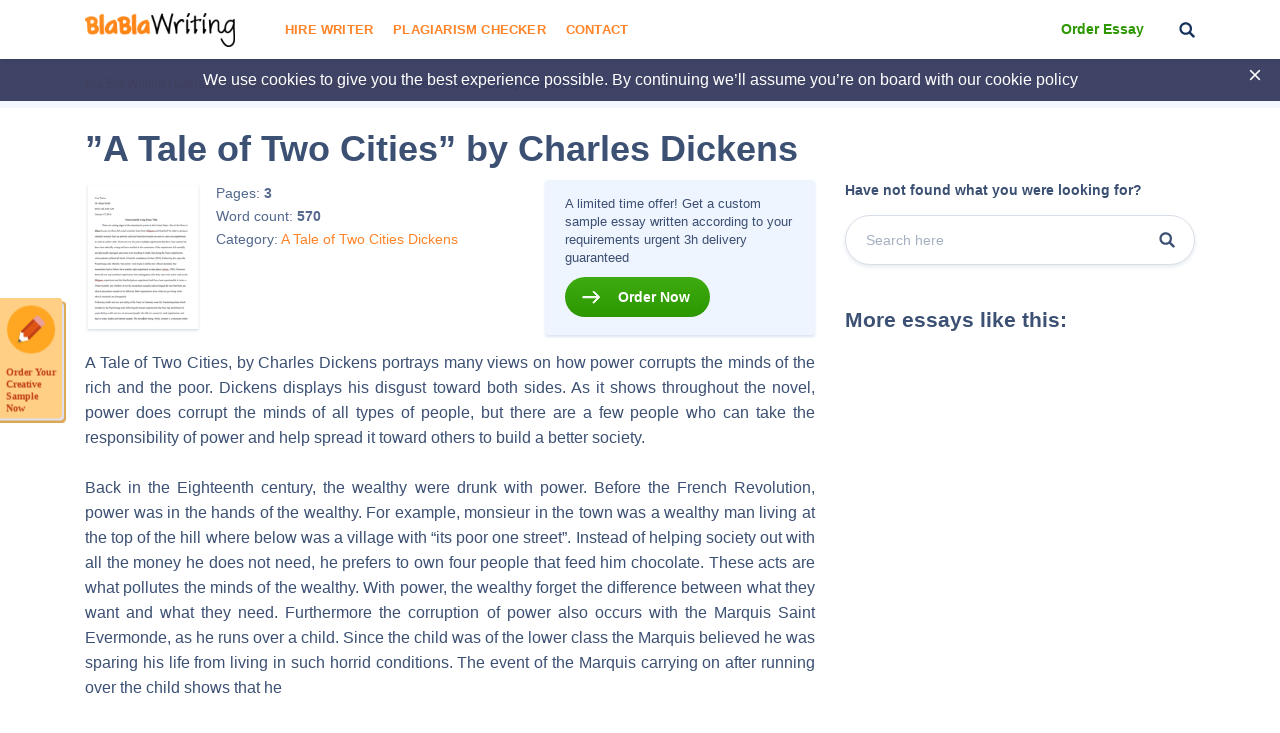

--- FILE ---
content_type: text/html; charset=UTF-8
request_url: https://blablawriting.net/a-tale-of-two-cities-by-charles-dickens-essay
body_size: 11175
content:
<!DOCTYPE html>
<html lang="en">
<head>
    <meta charset="UTF-8">
    <meta name="viewport" content="width=device-width, initial-scale=1">
    <title>&#039;&#039;A Tale of Two Cities&#039;&#039; by Charles Dickens | Blablawriting.com</title>

<!-- This site is optimized with the Yoast SEO plugin v11.9 - https://yoast.com/wordpress/plugins/seo/ -->
<meta name="description" content="&#039;&#039;A Tale of Two Cities&#039;&#039; by Charles Dickens Essay on Blalawriting.com 🥇 - A Tale of Two Cities, by Charles Dickens portrays many views on how power corrupts the minds of the rich and the poor. Dickens displays his disgust toward"/>
<link rel="canonical" href="https://blablawriting.net/a-tale-of-two-cities-by-charles-dickens-essay" />
<meta property="og:locale" content="en_US" />
<meta property="og:type" content="article" />
<meta property="og:title" content="&#039;&#039;A Tale of Two Cities&#039;&#039; by Charles Dickens | Blablawriting.com" />
<meta property="og:description" content="&#039;&#039;A Tale of Two Cities&#039;&#039; by Charles Dickens Essay on Blalawriting.com 🥇 - A Tale of Two Cities, by Charles Dickens portrays many views on how power corrupts the minds of the rich and the poor. Dickens displays his disgust toward" />
<meta property="og:url" content="https://blablawriting.net/a-tale-of-two-cities-by-charles-dickens-essay" />
<meta property="og:site_name" content="Bla Bla Writing" />
<meta property="article:section" content="A Tale of Two Cities" />
<meta property="article:published_time" content="2017-02-20T18:13:02-07:00" />
<meta property="article:modified_time" content="2021-02-22T11:02:19-07:00" />
<meta property="og:updated_time" content="2021-02-22T11:02:19-07:00" />
<meta name="twitter:card" content="summary" />
<meta name="twitter:description" content="&#039;&#039;A Tale of Two Cities&#039;&#039; by Charles Dickens Essay on Blalawriting.com 🥇 - A Tale of Two Cities, by Charles Dickens portrays many views on how power corrupts the minds of the rich and the poor. Dickens displays his disgust toward" />
<meta name="twitter:title" content="&#039;&#039;A Tale of Two Cities&#039;&#039; by Charles Dickens | Blablawriting.com" />
<meta name="twitter:image" content="https://blablawriting.net/wp-content/uploads/logo.png" />
<script type='application/ld+json' class='yoast-schema-graph yoast-schema-graph--main'>{"@context":"https://schema.org","@graph":[{"@type":["Person","Organization"],"@id":"https://blablawriting.net/#/schema/person/1f745bea93a02a67db73fd2a30e67a94","name":"Blablawriting","image":{"@type":"ImageObject","@id":"https://blablawriting.net/#personlogo","url":"https://blablawriting.net/wp-content/uploads/logo.png","width":150,"height":34,"caption":"Blablawriting"},"logo":{"@id":"https://blablawriting.net/#personlogo"},"sameAs":[]},{"@type":"WebSite","@id":"https://blablawriting.net/#website","url":"https://blablawriting.net/","name":"Bla Bla Writing","publisher":{"@id":"https://blablawriting.net/#/schema/person/1f745bea93a02a67db73fd2a30e67a94"},"potentialAction":{"@type":"SearchAction","target":"https://blablawriting.net/?s={search_term_string}","query-input":"required name=search_term_string"}},{"@type":"ImageObject","@id":"https://blablawriting.net/a-tale-of-two-cities-by-charles-dickens-essay#primaryimage","url":"https://blablawriting.net/wp-content/uploads/logo.png","width":150,"height":34},{"@type":"WebPage","@id":"https://blablawriting.net/a-tale-of-two-cities-by-charles-dickens-essay#webpage","url":"https://blablawriting.net/a-tale-of-two-cities-by-charles-dickens-essay","inLanguage":"en-US","name":"&#039;&#039;A Tale of Two Cities&#039;&#039; by Charles Dickens | Blablawriting.com","isPartOf":{"@id":"https://blablawriting.net/#website"},"primaryImageOfPage":{"@id":"https://blablawriting.net/a-tale-of-two-cities-by-charles-dickens-essay#primaryimage"},"datePublished":"2017-02-20T18:13:02-07:00","dateModified":"2021-02-22T11:02:19-07:00","description":"''A Tale of Two Cities'' by Charles Dickens Essay on Blalawriting.com \ud83e\udd47 - A Tale of Two Cities, by Charles Dickens portrays many views on how power corrupts the minds of the rich and the poor. Dickens displays his disgust toward"},{"@type":"Article","@id":"https://blablawriting.net/a-tale-of-two-cities-by-charles-dickens-essay#article","isPartOf":{"@id":"https://blablawriting.net/a-tale-of-two-cities-by-charles-dickens-essay#webpage"},"author":{"@id":"https://blablawriting.net/#/schema/person/c638af86883afd2f9d5dcfe4a926beb5"},"headline":"&#8221;A Tale of Two Cities&#8221; by Charles Dickens","datePublished":"2017-02-20T18:13:02-07:00","dateModified":"2021-02-22T11:02:19-07:00","commentCount":0,"mainEntityOfPage":{"@id":"https://blablawriting.net/a-tale-of-two-cities-by-charles-dickens-essay#webpage"},"publisher":{"@id":"https://blablawriting.net/#/schema/person/1f745bea93a02a67db73fd2a30e67a94"},"image":{"@id":"https://blablawriting.net/a-tale-of-two-cities-by-charles-dickens-essay#primaryimage"},"articleSection":"A Tale of Two Cities,Dickens"},{"@type":["Person"],"@id":"https://blablawriting.net/#/schema/person/c638af86883afd2f9d5dcfe4a926beb5","name":"BlaHead","image":{"@type":"ImageObject","@id":"https://blablawriting.net/#authorlogo","url":"https://blablawriting.net/wp-content/uploads/logo.png","width":150,"height":34,"caption":"BlaHead"},"sameAs":[]}]}</script>
<!-- / Yoast SEO plugin. -->

<link rel='dns-prefetch' href='//fonts.googleapis.com' />
<link rel='dns-prefetch' href='//s.w.org' />
		<script type="text/javascript">
			window._wpemojiSettings = {"baseUrl":"https:\/\/s.w.org\/images\/core\/emoji\/12.0.0-1\/72x72\/","ext":".png","svgUrl":"https:\/\/s.w.org\/images\/core\/emoji\/12.0.0-1\/svg\/","svgExt":".svg","source":{"concatemoji":"https:\/\/blablawriting.net\/wp-includes\/js\/wp-emoji-release.min.js?ver=5.3"}};
			!function(e,a,t){var r,n,o,i,p=a.createElement("canvas"),s=p.getContext&&p.getContext("2d");function c(e,t){var a=String.fromCharCode;s.clearRect(0,0,p.width,p.height),s.fillText(a.apply(this,e),0,0);var r=p.toDataURL();return s.clearRect(0,0,p.width,p.height),s.fillText(a.apply(this,t),0,0),r===p.toDataURL()}function l(e){if(!s||!s.fillText)return!1;switch(s.textBaseline="top",s.font="600 32px Arial",e){case"flag":return!c([127987,65039,8205,9895,65039],[127987,65039,8203,9895,65039])&&(!c([55356,56826,55356,56819],[55356,56826,8203,55356,56819])&&!c([55356,57332,56128,56423,56128,56418,56128,56421,56128,56430,56128,56423,56128,56447],[55356,57332,8203,56128,56423,8203,56128,56418,8203,56128,56421,8203,56128,56430,8203,56128,56423,8203,56128,56447]));case"emoji":return!c([55357,56424,55356,57342,8205,55358,56605,8205,55357,56424,55356,57340],[55357,56424,55356,57342,8203,55358,56605,8203,55357,56424,55356,57340])}return!1}function d(e){var t=a.createElement("script");t.src=e,t.defer=t.type="text/javascript",a.getElementsByTagName("head")[0].appendChild(t)}for(i=Array("flag","emoji"),t.supports={everything:!0,everythingExceptFlag:!0},o=0;o<i.length;o++)t.supports[i[o]]=l(i[o]),t.supports.everything=t.supports.everything&&t.supports[i[o]],"flag"!==i[o]&&(t.supports.everythingExceptFlag=t.supports.everythingExceptFlag&&t.supports[i[o]]);t.supports.everythingExceptFlag=t.supports.everythingExceptFlag&&!t.supports.flag,t.DOMReady=!1,t.readyCallback=function(){t.DOMReady=!0},t.supports.everything||(n=function(){t.readyCallback()},a.addEventListener?(a.addEventListener("DOMContentLoaded",n,!1),e.addEventListener("load",n,!1)):(e.attachEvent("onload",n),a.attachEvent("onreadystatechange",function(){"complete"===a.readyState&&t.readyCallback()})),(r=t.source||{}).concatemoji?d(r.concatemoji):r.wpemoji&&r.twemoji&&(d(r.twemoji),d(r.wpemoji)))}(window,document,window._wpemojiSettings);
		</script>
		<style type="text/css">
img.wp-smiley,
img.emoji {
	display: inline !important;
	border: none !important;
	box-shadow: none !important;
	height: 1em !important;
	width: 1em !important;
	margin: 0 .07em !important;
	vertical-align: -0.1em !important;
	background: none !important;
	padding: 0 !important;
}
</style>
	<link rel='stylesheet' id='wp-block-library-css'  href='https://blablawriting.net/wp-includes/css/dist/block-library/style.min.css?ver=5.3' type='text/css' media='all' />
<link rel='stylesheet' id='pmpro-add-paypal-express-styles-css'  href='https://blablawriting.net/wp-content/plugins/pmpro-add-paypal-express/css/pmpro-add-paypal-express.css?ver=5.3' type='text/css' media='all' />
<link rel='stylesheet' id='checkerStyleSlick-css'  href='https://blablawriting.net/wp-content/themes/theme/plagiarism-checker/assets/css/slick.css?ver=5.3' type='text/css' media='all' />
<link rel='stylesheet' id='checkerStyleSlickTheme-css'  href='https://blablawriting.net/wp-content/themes/theme/plagiarism-checker/assets/css/slick-theme.css?ver=5.3' type='text/css' media='all' />
<link rel='stylesheet' id='Cabin-css'  href='https://fonts.googleapis.com/css?family=Cabin%3A400%2C600%2C700&#038;ver=5.3' type='text/css' media='all' />
<link rel='stylesheet' id='jquery.datetimepicker.min-css'  href='https://blablawriting.net/wp-content/themes/theme/assets/css/jquery.datetimepicker.min.css?ver=2502' type='text/css' media='all' />
<link rel='stylesheet' id='main-css'  href='https://blablawriting.net/wp-content/themes/theme/assets/css/main.css?ver=2502' type='text/css' media='all' />
<link rel='stylesheet' id='jquery.fancybox-css'  href='https://blablawriting.net/wp-content/themes/theme/assets/css/jquery.fancybox.css?ver=2502' type='text/css' media='all' />
<script type='text/javascript'>
/* <![CDATA[ */
var ajaxpagination = {"query_vars":"{\"page\":\"\",\"name\":\"a-tale-of-two-cities-by-charles-dickens\"}"};
var JSData = {"postID":"90174","isSingle":"1","SampleTitle":"\u201dA Tale of Two Cities\u201d by Charles Dickens","have_account":"0"};
/* ]]> */
</script>
<script type='text/javascript' src='https://blablawriting.net/wp-includes/js/jquery/jquery.js?ver=1.12.4-wp'></script>
<script type='text/javascript' src='https://blablawriting.net/wp-includes/js/jquery/jquery-migrate.min.js?ver=1.4.1'></script>
<link rel='https://api.w.org/' href='https://blablawriting.net/wp-json/' />
<link rel="EditURI" type="application/rsd+xml" title="RSD" href="https://blablawriting.net/xmlrpc.php?rsd" />
<link rel="wlwmanifest" type="application/wlwmanifest+xml" href="https://blablawriting.net/wp-includes/wlwmanifest.xml" /> 
<meta name="generator" content="WordPress 5.3" />
<link rel='shortlink' href='https://blablawriting.net/?p=90174' />
<link rel="alternate" type="application/json+oembed" href="https://blablawriting.net/wp-json/oembed/1.0/embed?url=https%3A%2F%2Fblablawriting.net%2Fa-tale-of-two-cities-by-charles-dickens-essay" />
<link rel="alternate" type="text/xml+oembed" href="https://blablawriting.net/wp-json/oembed/1.0/embed?url=https%3A%2F%2Fblablawriting.net%2Fa-tale-of-two-cities-by-charles-dickens-essay&#038;format=xml" />
    <script>var showExitPopup = true;</script>
    <script>var is_blur = '';</script><style type="text/css">.recentcomments a{display:inline !important;padding:0 !important;margin:0 !important;}</style>    <script>
        var Analytics = {};
        Analytics.printButton = '#print_essay, #printPost';
        Analytics.downloadButton = '#download_essay, #downLoadPost';
        Analytics.previewButton = '.single-essay__image';
        Analytics.checkerButton = '#bla-essayCheck';
        Analytics.copyButton = '.single-essay__content';
        Analytics.readMoreButton = '#read_more';
        Analytics.sendButton = '.essay-modal__btn';
        Analytics.emailInput = '.essay-modal__input';
    </script>
            <script>
            (function (i, s, o, g, r, a, m) {
                i['GoogleAnalyticsObject'] = r;
                i[r] = i[r] || function () {
                    (i[r].q = i[r].q || []).push(arguments)
                }, i[r].l = 1 * new Date();
                a = s.createElement(o),
                    m = s.getElementsByTagName(o)[0];
                a.async = 1;
                a.src = g;
                m.parentNode.insertBefore(a, m)
            })(window, document, 'script', '//www.google-analytics.com/analytics.js', 'ga');
                            ga('create', 'UA-72579454-3', 'auto');
                        ga('require', 'linkid');
            ga('require', 'displayfeatures');
                        ga('require', 'GTM-TTPH8QD');
                        ga('require', 'ec');
            ga('send', 'pageview');
        </script>
                <script>
            var UserData = {
                "userEmail": false            }
        </script>
        <link rel="icon" href="https://blablawriting.net/wp-content/uploads/favblablawriting_fav-icon-copy.png" sizes="32x32" />
<link rel="icon" href="https://blablawriting.net/wp-content/uploads/favblablawriting_fav-icon-copy.png" sizes="192x192" />
<link rel="apple-touch-icon-precomposed" href="https://blablawriting.net/wp-content/uploads/favblablawriting_fav-icon-copy.png" />
<meta name="msapplication-TileImage" content="https://blablawriting.net/wp-content/uploads/favblablawriting_fav-icon-copy.png" />


    <!-- Google Tag Manager -->
<script>(function(w,d,s,l,i){w[l]=w[l]||[];w[l].push({'gtm.start':
        new Date().getTime(),event:'gtm.js'});var f=d.getElementsByTagName(s)[0],
        j=d.createElement(s),dl=l!='dataLayer'?'&l='+l:'';j.async=true;j.src=
        'https://www.googletagmanager.com/gtm.js?id='+i+dl;f.parentNode.insertBefore(j,f);
    })(window,document,'script','dataLayer','GTM-MCL76G');</script>
<!-- End Google Tag Manager -->
<noscript>
    <img height="1" width="1" style="display:none" src="https://www.facebook.com/tr?id=540465079665874&ev=PageView&noscript=1" />
</noscript>
<!-- End Facebook Pixel Code -->
</head>

<body class="post-template-default single single-post postid-90174 single-format-standard bar_showing pmpro-body-has-access" >
    <!-- Google Tag Manager (noscript) -->
<noscript><iframe src="https://www.googletagmanager.com/ns.html?id=GTM-MCL76G"
                  height="0" width="0" style="display:none;visibility:hidden"></iframe></noscript>
<!-- End Google Tag Manager (noscript) -->
<!-- begin header  -->
<header class="header">
    
    <div class="container">
        <div class="row">
            <div class="row__col-lg-2 row__col-md-3 row__col-md-12">
                <div class="mobile-header">
                    <button class="btn-menu js-btn-menu">
                        <span class="btn-menu__line"></span>
                        <span class="btn-menu__line"></span>
                        <span class="btn-menu__line"></span>
                    </button>

                                                                                    <a href="/" class="header__logo"><img src="/wp-content/themes/theme/assets/img/logo.png" alt="Blablawriting"></a>

                    <button class="header__btn-search js-mobile-search"></button>

                    <form class="mobile-header__search" role="search" method="get" action="/">
                        <button type="button" class="mobile-header__search-btn js-mobile-search-close"></button>
                        <input type="text" minlength="3" name="s">
                        <button type="submit" class="header__btn-search"></button>
                    </form>
                </div>
            </div>

            <div class="row__col-lg-7 row__col-md-7 row__col-lg-hidden">
                <!-- begin menu  -->
                <nav class="menu">
                    <div class="menu__list ">
                                                    <a href="https://blablawriting.net/sign-in" class="menu__sign-in">Sign In</a>
                            <ul class="main-menu"><li class="menu-item-hire-writer menu-item menu-item-type-custom menu-item-object-custom"><a href="https://essays.blablawriting.net/order?utm_source=blablawriting.com&#038;utm_medium=s&#038;utm_campaign=hire_writer_header&#038;utm_term=hire_writer&#038;utm_content=order">Hire Writer</a></li>
<li class="menu-item menu-item-type-post_type menu-item-object-page"><a href="https://blablawriting.net/free-plagiarism-checker">Plagiarism Checker</a></li>
<li class="menu-item menu-item-type-post_type menu-item-object-page"><a href="https://blablawriting.net/contact">Contact</a></li>
</ul>
                        

                        <!-- <form role="search" method="get" action="/">
    <input type="text" minlength="3" name="s" placeholder="Search" autocomplete="off" required placeholder="Search">
    <button type="submit"></button>
</form> -->
                        <div class="menu__copy">2014-2018 © Blablawriting. <br>All rights reserved</div>
                    </div>
                </nav>
                <!-- end menu -->
            </div>

            <div class="row__col-lg-3 row__col-md-2 row__col-lg-hidden">
                <div class="header__item">
                                        <a href="https://essays.blablawriting.net/order?utm_source=blablawriting.com&utm_medium=s&utm_medium=ch_gl&utm_campaign=order_essay_header&utm_term=order_essay&utm_content=order" rel="nofollow" class="header__cta-link" onclick="ga('send', 'event', 'menu', 'Become a Member');">Order Essay</a>
                    
                    <button class="header__btn-search js-btn-search"></button>

                                                                                </div>
            </div>
        </div>
    </div>

    <div class="header__search">
        <form role="search" method="get" action="/">
    <input minlength="3" type="text" id="search" name="s" required placeholder="Search" autocomplete="off">
    <button type="button" class="js-btn-close-search"></button>
</form>    </div>
</header>
<!-- end header -->
<button class="btn-modal" onclick="location.href='https://essays.blablawriting.net/order?utm_source=blablawriting.com&utm_medium=s&utm_medium=ch_gl&utm_campaign=of-banner&utm_term=order_your_creative_sample_now&utm_content=order'"></button>
<style>
    .category-essays article .post-thumbnail img{
        display: none;
    }
</style>
<!-- begin header-banner  -->
<div class="header-banner">
    <button class="header-banner__close"></button>

    <p>We use cookies to give you the best experience possible. By continuing we’ll assume you’re on board with our <a href="https://blablawriting.net/privacy-and-policy">cookie policy</a></p>
</div>
<!-- end header-banner -->
    <main>
    
        <!-- begin breadcrumbs  -->
<div class="breadcrumbs">
    <div class="container">
        <div itemscope="" itemtype="http://schema.org/BreadcrumbList"><!-- Breadcrumb NavXT 6.6.0 -->
<span itemscope="" itemprop="itemListElement" itemtype="http://schema.org/ListItem">
<a itemprop="item" title="Bla Bla Writing." href="https://blablawriting.net" class="home" >
<span itemprop="name">Bla Bla Writing</span>
<meta itemprop="position" content="1">
</a>
</span> / <span itemscope="" itemprop="itemListElement" itemtype="http://schema.org/ListItem">
<a itemprop="item" title="Literature." href="https://blablawriting.net/essay-examples/literature" class="taxonomy category" >
<span itemprop="name">Literature</span>
<meta itemprop="position" content="2">
</a>
</span> / <span itemscope="" itemprop="itemListElement" itemtype="http://schema.org/ListItem">
<a itemprop="item" title="Books." href="https://blablawriting.net/essay-examples/books" class="taxonomy category" >
<span itemprop="name">Books</span>
<meta itemprop="position" content="3">
</a>
</span> / <span itemscope="" itemprop="itemListElement" itemtype="http://schema.org/ListItem">
<a itemprop="item" title="A Tale of Two Cities." href="https://blablawriting.net/essay-examples/a-tale-of-two-cities" class="taxonomy category" >
<span itemprop="name">A Tale of Two Cities</span>
<meta itemprop="position" content="4">
</a>
</span> / <span itemscope="" itemprop="itemListElement" itemtype="http://schema.org/ListItem">
<span itemprop="name">&#8221;A Tale of Two Cities&#8221; by Charles Dickens</span>
<meta itemprop="position" content="5">
</span></div>
    </div>
</div>
<!-- end breadcrumbs -->
    
<!-- begin single-essay  -->
<article class="single-essay single-essay_new">
    <div class="container">

        <div class="row">
            <div class="row__col-xl-8 row__col-lg-9">
                <h1 class="title">&#8221;A Tale of Two Cities&#8221; by Charles Dickens</h1>
            </div>
        </div>

        <div class="row">
            <div class="row__col-xl-8 row__col-lg-9">
                <div class="single-essay__info">
    <div class="single-essay__item">
        <div class="single-essay__image" onclick="">
            <span data-mark="../img/a-icon.png" class="percent-mark"></span>
            <img src="/wp-content/themes/theme/assets/img/essay.jpg" alt="essay">
                        <div class="single-essay__image-hidden">
                <span>The whole doc is available only for registered users</span>
            </div>
                    </div>

        <div class="single-essay__about">
            <ul>
                <li>Pages: <b class="pages-count">3</b></li>
                <li>Word count: <b>570</b></li>
                <li>Category:
                                            <a  href="https://blablawriting.net/essay-examples/a-tale-of-two-cities">A Tale of Two Cities</a>
                                            <a  href="https://blablawriting.net/essay-examples/dickens">Dickens</a>
                                    </li>
                                            </ul>


                    </div>
    </div>

    <div class="single-essay__full">
                       <p>A limited time offer! Get a custom sample essay written according to your requirements urgent 3h delivery guaranteed</p>
               <a href="https://essays.blablawriting.net/order?utm_source=blablawriting.com&utm_medium=s&utm_medium=ch_gl&utm_campaign=order_post&utm_term=order_now&utm_content=order" onclick="" class="popup-send-email-link">Order Now</a>
            </div>
</div>
                <div class="single-essay__content">
                    <p style="text-align: justify;">A Tale of Two Cities, by Charles Dickens portrays many views on how power corrupts the minds of the rich and the poor. Dickens displays his disgust toward both sides. As it shows throughout the novel, power does corrupt the minds of all types of people, but there are a few people who can take the responsibility of power and help spread it toward others to build a better society.</p>
<p style="text-align: justify;">Back in the Eighteenth century, the wealthy were drunk with power. Before the French Revolution, power was in the hands of the wealthy. For example, monsieur in the town was a wealthy man living at the top of the hill where below was a village with “its poor one street”. Instead of helping society out with all the money he does not need, he prefers to own four people that feed him chocolate. These acts are what pollutes the minds of the wealthy. With power, the wealthy forget the difference between what they want and what they need. Furthermore the corruption of power also occurs with the Marquis Saint Evermonde, as he runs over a child. Since the child was of the lower class the Marquis believed he was sparing his life from living in such horrid conditions. The event of the Marquis carrying on after running over the child shows that he</p>
<p style="text-align: justify;">During the French Revolution Dickens believes power switches from the upper class to the lower class. The shift in power corrupts the minds of the lower class, who were the people Dickens felt bad for throughout most of the novel. For example, when Jacques three, a peasant, says to kill Lucie and her daughter because, “We haven’t killed that many blondes yet.” Having the power of the guillotine, gives the lower class power, which allows them to kill whoever they want with no solid reason. Since they have power, they believe they can do whatever they want. Another example is Madame Defarge who is an evil hearted creature who is corrupted by the power the French Revolution. She believes Darnay’s family does not deserve immunity for what Darnay’s ancestors have done. She wants them all dead. Power has turned Madame Defarge into an even worse being than she already was due to the power she is given. Power can pollute even the poor.</p>
<p style="text-align: justify;">In this novel there is very little people who had power but used it to benefit society as a whole besides themselves. Charles Darnay is a good example. He is the heir to the Evermonde thrown. He believed with his power he can change France into a better place. He believes with his power he can change France into a better place. Charles uses power in a good way which benefits others besides himself. Another person who uses power beneficially was Sydney Carton. Carton looked exactly like Darnay and used that to his advantage to save Darnay from the guillotine, and sacrifice himself. Carton used the power of his resemblance to save a family from depression. This shows that power can be used to help others besides oneself. Sydney Carton displayed just that.</p>
<p style="text-align: justify;">Percy Shelley wrote, “Power, like a desolating pestilence, Pollutes whate’er it touches”. Percy Shelley is both right and wrong. Power does corrupt minds like a disease. But there are a few who have the antidote, and these prefer to use the antidote on others selflessly.</p>

                </div>
            </div>

            <div class="row__col-xl-4 row__col-lg-3">
                <aside class="essay-sidebar">
                    <!-- begin sidebar-search  -->
                    <div class="sidebar-search">
                        <div class="sidebar-search__title">Have not found what you were looking for?</div>

                        <form class="sidebar-search__form" action="/">
                            <input type="text" minlength="3" name="s" placeholder="Search here" autocomplete="off">
                            <button type="submit"></button>
                        </form>
                    </div>
                    <!-- end sidebar-search -->

                    <div class="essay-sidebar__title">More essays like this:</div>
                    <!-- begin sidebar-post  -->
                                                            <!-- end sidebar-post -->

                    <div class="essay-sidebar__subj">
                                                                    </div>

                </aside>
            </div>
        </div>

                            <div class="row">
                <h5 class="single-essay__title">Related Topics</h5>
            </div>
            <div class="row">
                <div class="essay__category">
                    <div class="row-related-topic">
                                                    <div class="col">
                                <span><a href="/essay-examples/1984">1984</a></span>
                            </div>
                                                    <div class="col">
                                <span><a href="/essay-examples/a-farewell-to-arms">A Farewell To Arms</a></span>
                            </div>
                                                    <div class="col">
                                <span><a href="/essay-examples/a-good-man-is-hard-to-find">A Good Man Is Hard To Find</a></span>
                            </div>
                                                    <div class="col">
                                <span><a href="/essay-examples/a-midsummer-nights-dream">A Midsummer Nights Dream</a></span>
                            </div>
                                                    <div class="col">
                                <span><a href="/essay-examples/a-modest-proposal">A Modest Proposal</a></span>
                            </div>
                                                    <div class="col">
                                <span><a href="/essay-examples/a-rose-for-emily">A Rose For Emily</a></span>
                            </div>
                                                    <div class="col">
                                <span><a href="/essay-examples/a-very-old-man-with-enormous-wings">A Very Old Man With Enormous Wings</a></span>
                            </div>
                                                    <div class="col">
                                <span><a href="/essay-examples/alchemist">Alchemist</a></span>
                            </div>
                                                    <div class="col">
                                <span><a href="/essay-examples/alice-in-wonderland">Alice In Wonderland</a></span>
                            </div>
                                                    <div class="col">
                                <span><a href="/essay-examples/all-quiet-on-the-western-front">All Quiet On The Western Front</a></span>
                            </div>
                                                    <div class="col">
                                <span><a href="/essay-examples/an-occurrence-at-owl-creek-bridge">An Occurrence At Owl Creek Bridge</a></span>
                            </div>
                                                    <div class="col">
                                <span><a href="/essay-examples/animal-farm">Animal Farm</a></span>
                            </div>
                                                    <div class="col">
                                <span><a href="/essay-examples/antigone">Antigone</a></span>
                            </div>
                                                    <div class="col">
                                <span><a href="/essay-examples/araby">Araby</a></span>
                            </div>
                                                    <div class="col">
                                <span><a href="/essay-examples/as-i-lay-dying">As I Lay Dying</a></span>
                            </div>
                                                    <div class="col">
                                <span><a href="/essay-examples/awakening">Awakening</a></span>
                            </div>
                                                    <div class="col">
                                <span><a href="/essay-examples/beauty-and-the-beast">Beauty And The Beast</a></span>
                            </div>
                                                    <div class="col">
                                <span><a href="/essay-examples/beloved">Beloved</a></span>
                            </div>
                                                    <div class="col">
                                <span><a href="/essay-examples/beowulf">Beowulf</a></span>
                            </div>
                                                    <div class="col">
                                <span><a href="/essay-examples/boat">Boat</a></span>
                            </div>
                                                    <div class="col">
                                <span><a href="/essay-examples/brave-new-world">Brave New World</a></span>
                            </div>
                                                    <div class="col">
                                <span><a href="/essay-examples/candide">Candide</a></span>
                            </div>
                                                    <div class="col">
                                <span><a href="/essay-examples/catcher-in-the-rye">Catcher In The Rye</a></span>
                            </div>
                                                    <div class="col">
                                <span><a href="/essay-examples/chimney">Chimney</a></span>
                            </div>
                                                    <div class="col">
                                <span><a href="/essay-examples/cinderella">Cinderella</a></span>
                            </div>
                                                    <div class="col">
                                <span><a href="/essay-examples/cristo">Cristo</a></span>
                            </div>
                                                    <div class="col">
                                <span><a href="/essay-examples/crucible">Crucible</a></span>
                            </div>
                                                    <div class="col">
                                <span><a href="/essay-examples/dalloway">Dalloway</a></span>
                            </div>
                                                    <div class="col">
                                <span><a href="/essay-examples/desirees-baby">Desiree&#039;S Baby</a></span>
                            </div>
                                                    <div class="col">
                                <span><a href="/essay-examples/dr-jekyll-and-mr-hyde">Dr Jekyll And Mr Hyde</a></span>
                            </div>
                                                    <div class="col">
                                <span><a href="/essay-examples/dracula">Dracula</a></span>
                            </div>
                                                    <div class="col">
                                <span><a href="/essay-examples/ehrenreich">Ehrenreich</a></span>
                            </div>
                                                    <div class="col">
                                <span><a href="/essay-examples/emma">Emma</a></span>
                            </div>
                                                    <div class="col">
                                <span><a href="/essay-examples/everyday-use">Everyday Use</a></span>
                            </div>
                                                    <div class="col">
                                <span><a href="/essay-examples/eyre">Eyre</a></span>
                            </div>
                                                    <div class="col">
                                <span><a href="/essay-examples/fahrenheit-451">Fahrenheit 451</a></span>
                            </div>
                                            </div>
                </div>
            </div>
        
    </div>
    <div class="container">
    <div class="content-banner">
        <p class="content-banner__title">We can write a custom essay</p>
        <p class="content-banner__text">According to Your Specific Requirements</p>
        <a rel="nofollow" class="content-banner__link" href="https://essays.blablawriting.net/order?utm_source=blablawriting.com&utm_medium=s&utm_medium=ch_gl&utm_campaign=sample-page_we-can-write-banner&utm_term=standard-bottom_get-started&utm_content=order">Order an essay</a>
    </div>
</div>
</article>
    <!-- begin advantages  -->
<section class="advantages">
    <div class="container">
        <div class="row">
                            <div class="row__col-lg-3 row__col-6">
                    <!-- begin advantages__item  -->
                    <div class="advantages__item">
                        <div class="advantages__icon">
                            <img src="/wp-content/themes/theme/assets/img/a1.svg" alt="icon">
                        </div>

                        <span>300+ <br>Materials Daily</span>
                    </div>
                    <!-- end advantages__item -->
                </div>
                            <div class="row__col-lg-3 row__col-6">
                    <!-- begin advantages__item  -->
                    <div class="advantages__item">
                        <div class="advantages__icon">
                            <img src="/wp-content/themes/theme/assets/img/a2.svg" alt="icon">
                        </div>

                        <span>100,000+ Subjects <br>2000+ Topics</span>
                    </div>
                    <!-- end advantages__item -->
                </div>
                            <div class="row__col-lg-3 row__col-6">
                    <!-- begin advantages__item  -->
                    <div class="advantages__item">
                        <div class="advantages__icon">
                            <img src="/wp-content/themes/theme/assets/img/a3.svg" alt="icon">
                        </div>

                        <span>Free Plagiarism <br>Checker</span>
                    </div>
                    <!-- end advantages__item -->
                </div>
                            <div class="row__col-lg-3 row__col-6">
                    <!-- begin advantages__item  -->
                    <div class="advantages__item">
                        <div class="advantages__icon">
                            <img src="/wp-content/themes/theme/assets/img/a4.svg" alt="icon">
                        </div>

                        <span>All Materials <br>are Cataloged Well</span>
                    </div>
                    <!-- end advantages__item -->
                </div>
                    </div>
    </div>
</section>
<!-- end advantages -->            </main>
    <!-- begin footer  -->
<footer class="footer">
    <div class="container">
        <div class="row">
            <div class="row__col-md-6 row__col-sm-12 order-lg-1 order-md-1 order-sm-3">
                <span>This service will be useful for:</span>
                <p class="footer__desc">Blablawriting.com provide for you a wide variety of top-notch essay and term paper samples on any possible topics absolutely. Want to add some juice to your work? No problem! Here you will also find the best quotations, synonyms and word definitions to make your research paper well-formatted and your essay highly evaluated.</p>

                <div class="footer-adv">
                    <div class="footer-adv__item">
                        <img src="https://blablawriting.net/wp-content/themes/theme/assets/img/f1.svg" alt="icon">
                        <p>Absolutely<br>Safe</p>
                    </div>

                    <div class="footer-adv__item">
                        <img src="https://blablawriting.net/wp-content/themes/theme/assets/img/f2.svg" alt="icon">
                        <p>Large amount<br> of Quality Content</p>
                    </div>

                    <div class="footer-adv__item">
                        <img src="https://blablawriting.net/wp-content/themes/theme/assets/img/f3.svg" alt="icon">
                        <p>Impeccable<br>Quality</p>
                    </div>
                </div>
            </div>

            <div class="row__col-md-3 row__col-sm-6 row__col-xs-12 order-lg-2 order-md-2 order-sm-1">
                <span>COMPANY</span>

                <nav class="footer__nav">
                    <ul class="footer-menu"><li class="menu-item menu-item-type-post_type menu-item-object-page"><a href="https://blablawriting.net/about">About</a></li>
<li class="menu-item menu-item-type-post_type menu-item-object-page"><a href="https://blablawriting.net/contact">Contact</a></li>
<li class="menu-item menu-item-type-post_type menu-item-object-page"><a href="https://blablawriting.net/privacy-and-policy">Privacy and Policy</a></li>
<li class="menu-item menu-item-type-post_type menu-item-object-page"><a href="https://blablawriting.net/terms-conditions">Terms and Conditions</a></li>
<li class="menu-item menu-item-type-post_type menu-item-object-page"><a href="https://blablawriting.net/why-students-are-turning-to-online-essay-services-in-2025-26">Why Students Are Turning to Online Essay Services in 2025-26</a></li>
</ul>

                </nav>
            </div>

            <div class="row__col-md-3 row__col-sm-6 row__col-xs-12 order-lg-3 order-md-3 order-sm-2">
                <div class="footer__contacts">
                    <span>Contact Us</span>

                    <a href="/cdn-cgi/l/email-protection#40292e262f00222c21222c2137322934292e276e232f2d"><span class="__cf_email__" data-cfemail="ee87808881ae8c828f8c828f999c879a878089c08d8183">[email&#160;protected]</span></a>

                    <div class="footer__social">
                                                    <a href="https://www.facebook.com/blablawriting/" target="_blank" rel="nofollow">
                                <img src="/wp-content/themes/theme/assets/img/facebook-logo.svg" alt="https://www.facebook.com/blablawriting/">
                            </a>
                                                    <a href="https://twitter.com/blablawriting" target="_blank" rel="nofollow">
                                <img src="/wp-content/themes/theme/assets/img/twitter-logo.svg" alt="https://twitter.com/blablawriting">
                            </a>
                                            </div>
                </div>

                <div class="footer__cards">
                    <span>Guaranteed safe checkout:</span>

                    <div class="footer__cards-img">
                        <img src="https://blablawriting.net/wp-content/themes/theme/assets/img/c1.svg" alt="icon">
                        <img src="https://blablawriting.net/wp-content/themes/theme/assets/img/c2.svg" alt="icon">
                                                <img src="https://blablawriting.net/wp-content/themes/theme/assets/img/c4-gray.svg" alt="icon">
                        <img src="https://blablawriting.net/wp-content/themes/theme/assets/img/c5.svg" alt="icon">
                        <img src="https://blablawriting.net/wp-content/themes/theme/assets/img/c6.svg" alt="icon">
                    </div>
                </div>
            </div>
        </div>
    </div>
</footer>
<!-- begin footer-bottom  -->
<div class="footer-bottom">
    <div class="container">
                                <a href="/" class="footer__logo"><img src="/wp-content/themes/theme/assets/img/logo-dark.png" alt="Blablawriting"></a>
        <div class="footer__copy footer__copy_indent">© Blablawriting 2026. <br> All rights reserved</div>
    </div>
</div>
<!-- end footer-bottom -->

<div class="copy-tooltip-wrapper">
    <!-- begin copy-tooltip  -->
    <div class="copy-tooltip">
        <p>Sorry, but copying text is forbidden on this website. If you need this or any other sample, we can send it to you via email.</p>

        <form id="mailsenders" method="POST" action="javascript:void(null);">
            <input type="email" name="mail" placeholder="Type Your E-mail" autocomplete="off" required>
            <button type="submit" class="btnSendWebPush" onclick=" ">send</button>
        </form>

        <span>By clicking "SEND", you agree to our <a href="https://blablawriting.net/terms-conditions"> terms of service</a> and <a href="https://blablawriting.net/privacy-and-policy">privacy policy</a>. We'll occasionally send you account related and promo emails.</span>
    </div>
    <!-- end copy-tooltip -->
</div>
<!-- begin modal-copy  -->
<div id="new-modal-copy" class="modal-copy">
    <!-- begin modal-copy__header  -->
    <div class="modal-copy__header">
        <p>Copying is only available for logged-in users</p>
    </div>
    <!-- end modal-copy__header -->

    <!-- begin modal-copy__content  -->
    <div class="modal-copy__content">
        <div class="modal-copy__form">
            <p class="modal-copy__title">If you need this sample for free, we can send it to you via email</p>
            <form>
                <input type="email" placeholder="Enter Your E-mail" required>
                <button type="submit" class="btnSendWebPush">Send</button>
            </form>
        </div>

        <p class="modal-copy__footer">By clicking "SEND", you agree to our <a href="https://blablawriting.net/terms-conditions"> terms of service</a> and <a href="https://blablawriting.net/privacy-and-policy">privacy policy</a>. We'll occasionally send you account related and promo emails.</p>
    </div>
    <!-- end modal-copy__content -->

    <div class="modal-exit__footer">
        <div class="modal-exit__item">
            <img src="https://blablawriting.net/wp-content/themes/theme/assets/img/m1.svg" alt="icon">
            <span>300+ <br>Materials Daily</span>
        </div>

        <div class="modal-exit__item">
            <img src="https://blablawriting.net/wp-content/themes/theme/assets/img/m2.svg" alt="icon">
            <span>100,000+ Subjects <br>2000+ Topics</span>
        </div>

        <div class="modal-exit__item">
            <img src="https://blablawriting.net/wp-content/themes/theme/assets/img/m3.svg" alt="icon">
            <span>Free Plagiarism <br>Checker</span>
        </div>

        <div class="modal-exit__item">
            <img src="https://blablawriting.net/wp-content/themes/theme/assets/img/m4.svg" alt="icon">
            <span>All Materials <br>are Cataloged Well</span>
        </div>
    </div>
</div>
<!-- end modal-copy -->

<!-- begin modal-copy  -->
<div id="new-modal-copy2" class="modal-copy">
    <!-- begin modal-copy__header  -->
    <div class="modal-copy__header modal-copy__header_new">
        <p>We have received your request for getting a sample.<br>Please choose the access option you need:</p>
    </div>
    <!-- end modal-copy__header -->

    <!-- begin modal-copy__content  -->
    <div class="modal-copy__content modal-copy__row">
        <div class="modal-copy__item">
            <p>With a 24-hour delay (you will have to wait for 24 hours) due to heavy workload and high demand - for free</p>
            <a href="#" class="modal-copy__link-orange">I agree to wait a whole day</a>
        </div>

        <div class="modal-copy__item">
            <p>Choose an optimal rate and be sure to get the unlimited number of samples immediately without having to wait in the waiting list</p>
        </div>
    </div>
    <!-- end modal-copy__content -->

    <div class="modal-exit__footer">
        <div class="modal-exit__item">
            <img src="https://blablawriting.net/wp-content/themes/theme/assets/img/m1.svg" alt="icon">
            <span>300+ <br>Materials Daily</span>
        </div>

        <div class="modal-exit__item">
            <img src="https://blablawriting.net/wp-content/themes/theme/assets/img/m2.svg" alt="icon">
            <span>100,000+ Subjects <br>2000+ Topics</span>
        </div>

        <div class="modal-exit__item">
            <img src="https://blablawriting.net/wp-content/themes/theme/assets/img/m3.svg" alt="icon">
            <span>Free Plagiarism <br>Checker</span>
        </div>

        <div class="modal-exit__item">
            <img src="https://blablawriting.net/wp-content/themes/theme/assets/img/m4.svg" alt="icon">
            <span>All Materials <br>are Cataloged Well</span>
        </div>
    </div>
</div>
<!-- end modal-copy -->

<!-- begin modal-copy  -->
<div id="checker-modal" class="modal-copy">
    <!-- begin modal-copy__header  -->
    <div class="modal-copy__header modal-copy__header_new">
        <p><b>3 Hours</b> Waiting For Unregistered user</p>
    </div>
    <!-- end modal-copy__header -->

    <!-- begin modal-copy__content  -->
    <div class="modal-copy__content modal-copy__row">
        <p>Using our plagiarism checker  for free  you will receive the requested result within 3 hours directly to your email</p>
        <p><b>Jump the queue with a membership plan, get unlimited samples and plagiarism results –  <span>immediately!</span></b></p>
    </div>
    <!-- end modal-copy__content -->

    <div class="modal-exit__footer">
        <div class="modal-exit__item">
            <img src="https://blablawriting.net/wp-content/themes/theme/assets/img/m1.svg" alt="icon">
            <span>300+ <br>Materials Daily</span>
        </div>

        <div class="modal-exit__item">
            <img src="https://blablawriting.net/wp-content/themes/theme/assets/img/m2.svg" alt="icon">
            <span>100,000+ Subjects <br>2000+ Topics</span>
        </div>

        <div class="modal-exit__item">
            <img src="https://blablawriting.net/wp-content/themes/theme/assets/img/m3.svg" alt="icon">
            <span>Free Plagiarism <br>Checker</span>
        </div>

        <div class="modal-exit__item">
            <img src="https://blablawriting.net/wp-content/themes/theme/assets/img/m4.svg" alt="icon">
            <span>All Materials <br>are Cataloged Well</span>
        </div>
    </div>
</div>
<!-- end modal-copy -->

<!-- begin modal-copy  -->
<div id="new-modal-copy3" class="modal-copy modal-result">
    <!-- begin modal-copy__header  -->
    <div class="modal-copy__header modal-copy__header_new">
        <p>We have received your request for getting a sample</p>
        <span>The users without accounts have to wait due to a large waiting list and high demand. We are really sorry but we cannot send the sample immediately.</span>
    </div>
    <!-- end modal-copy__header -->

    <!-- begin modal-copy__content  -->
    <div class="modal-copy__content">
        <p>Only the users having paid subscription get the unlimited number of samples immediately.</p>
        <a href="#" class="modal-copy__link-green">Choose a Membership Plan</a><br>
        <a href="#" class="modal-copy__link-gray">I agree to wait a whole day</a>
    </div>
    <!-- end modal-copy__content -->

    <div class="modal-exit__footer">
        <div class="modal-exit__item">
            <img src="https://blablawriting.net/wp-content/themes/theme/assets/img/m1.svg" alt="icon">
            <span>300+ <br>Materials Daily</span>
        </div>

        <div class="modal-exit__item">
            <img src="https://blablawriting.net/wp-content/themes/theme/assets/img/m2.svg" alt="icon">
            <span>100,000+ Subjects <br>2000+ Topics</span>
        </div>

        <div class="modal-exit__item">
            <img src="https://blablawriting.net/wp-content/themes/theme/assets/img/m3.svg" alt="icon">
            <span>Free Plagiarism <br>Checker</span>
        </div>

        <div class="modal-exit__item">
            <img src="https://blablawriting.net/wp-content/themes/theme/assets/img/m4.svg" alt="icon">
            <span>All Materials <br>are Cataloged Well</span>
        </div>
    </div>
</div>
<!-- end modal-copy -->

<!-- begin essay-modal  -->
<div id="essay-modal" class="essay-modal">
  <div class="essay-modal__title">Sorry, but only <span>registered</span> users have full access</div>

  <div class="essay-modal__content">
    <p>How about getting this access <br>immediately?</p>
  </div>

  <div class="essay-modal__footer">
    <p>Or if you need this sample for free, <b>we can send</b> it to you via email.</p>

    <form class="essay-modal__form">
      <input type="email" class="essay-modal__input" placeholder="Enter Your E-mail">
        <input type="hidden" value="75d0f36a12" name="wp_nonce">
      <button class="essay-modal__btn">Send</button>
    </form>

    <span>By clicking “SEND”, you agree to our <a href="/terms-conditions">terms of service</a> and <a href="/privacy-and-policy">privacy policy</a>.  We’ll occasionally send you account related and promo emails.</span>
  </div>
</div>
<!-- end essay-modal -->

<!-- begin modal-unsubscribe  -->
<div id="modal-unsubscribe" class="modal-unsubscribe">
    <div class="modal-unsubscribe__header">
        <span>Membership Cancel</span>
    </div>

    <div class="modal-unsubscribe__content">
        <p>Your membership has been canceled.</p>
        <a href="#" rel="nofollow">Back to Profile</a>
    </div>
</div>
<!-- end modal-unsubscribe -->

<!-- begin successful-uns  -->
<div id="successful-uns" class="successful-uns">
    <p>Your Answer Is Very Helpful For Us<br>Thank You A Lot!</p>
</div>
<!-- end successful-uns -->

<!-- begin chat  -->
<div class="chat">
    <button class="chat__close js-chat-close"></button>

    <div class="chat__head">
        <img src="https://blablawriting.net/wp-content/themes/theme/assets/img/chat-logo.png" alt="logo">

        <div class="chat__name">
            <p>Emma Taylor</p>
            <span>online</span>
        </div>
    </div>

    <div class="chat__content">
        <p>Hi there! <br> Would you like to get such a paper? <br>How about getting a customized one?</p>
    </div>

    <div class="chat__footer">
        <a onclick=" " rel="nofollow" href="https://essays.blablawriting.net/order?utm_source=blablawriting.com&amp;utm_medium=s&amp;utm_medium=ch_gl&amp;utm_campaign=check_it_out_fake-chat&amp;utm_term=receiving-a-customized-one&amp;utm_content=order">Check it out</a>
    </div>
</div>
<!-- end chat -->



<!-- begin exit-modal  -->
<div id="exit-modal" class="exit-modal">
  <span class="exit-modal__desc">Can't find What you were Looking for?</span>
  <p class="exit-modal__title">Get access to our huge, continuously updated knowledge base</p>

  <div class="exit-modal__desc">The next update will be in:</div>

  <div class="exit-modal__timer">
    <span class="exit-modal__hours">14</span>
    :
    <span class="exit-modal__min">59</span>
    :
    <span class="exit-modal__sec">59</span>
  </div>

</div>
<!-- end exit-modal -->
<!-- end footer -->    		<!-- Memberships powered by Paid Memberships Pro v2.0.4.
 -->
		    <script data-cfasync="false" src="/cdn-cgi/scripts/5c5dd728/cloudflare-static/email-decode.min.js"></script><script type='text/javascript'>
        /* *** Post-data for analytics *** */
        if (!JSData) {
            var JSData = {};
        }
        if (JSData.have_account === undefined) {
            JSData.have_account = '';
        }
        JSData.catID = "6061";
        JSData.tagID = "NULL";
        JSData.postID = "90174";
    </script>
    <script type='text/javascript' src='https://blablawriting.net/wp-content/themes/theme/assets/js/libs/jquery.min.js?ver=2501'></script>
<script type='text/javascript' src='https://blablawriting.net/wp-content/themes/theme/assets/js/libs/moment.js?ver=2501'></script>
<script type='text/javascript' src='https://blablawriting.net/wp-content/themes/theme/assets/js/copy-popup.js?ver=2501'></script>
<script type='text/javascript' src='https://blablawriting.net/wp-content/themes/theme/assets/js/dist/bundle.js?ver=2501'></script>
<script type='text/javascript'>
/* <![CDATA[ */
var AN_UserData = {"user_status":"visitor","user_id":"NULL","user_email":"NULL","user_cid":"NULL","ip":"3.17.131.105","city":"NULL","countryCode":"NULL"};
/* ]]> */
</script>
<script type='text/javascript' src='https://blablawriting.net/wp-content/plugins/tt-global-analytics//assets/tt-analytics.js?ver=1'></script>
<script type='text/javascript' src='https://blablawriting.net/wp-includes/js/wp-embed.min.js?ver=5.3'></script>

<script defer src="https://static.cloudflareinsights.com/beacon.min.js/vcd15cbe7772f49c399c6a5babf22c1241717689176015" integrity="sha512-ZpsOmlRQV6y907TI0dKBHq9Md29nnaEIPlkf84rnaERnq6zvWvPUqr2ft8M1aS28oN72PdrCzSjY4U6VaAw1EQ==" data-cf-beacon='{"version":"2024.11.0","token":"74c7c0cfe78c45fb9725f527e1fe4e0c","r":1,"server_timing":{"name":{"cfCacheStatus":true,"cfEdge":true,"cfExtPri":true,"cfL4":true,"cfOrigin":true,"cfSpeedBrain":true},"location_startswith":null}}' crossorigin="anonymous"></script>
</body>
</html>

--- FILE ---
content_type: image/svg+xml
request_url: https://blablawriting.net/wp-content/themes/theme/assets/img/c1.svg
body_size: 886
content:
<?xml version="1.0" encoding="UTF-8"?>
<svg width="41px" height="22px" viewBox="0 0 41 22" version="1.1" xmlns="http://www.w3.org/2000/svg" xmlns:xlink="http://www.w3.org/1999/xlink">
    <!-- Generator: sketchtool 50.2 (55047) - http://www.bohemiancoding.com/sketch -->
    <title>BED8482C-4C43-4772-BDAB-DA9357D72DF3</title>
    <desc>Created with sketchtool.</desc>
    <defs></defs>
    <g id="web" stroke="none" stroke-width="1" fill="none" fill-rule="evenodd" opacity="0.5">
        <g id="blablawriting_1st_Checkout_desktop6-2" transform="translate(-234.000000, -648.000000)" fill="#7D8898">
            <g id="Fill-1" transform="translate(234.000000, 648.000000)">
                <path d="M39.9442752,0 L1.05532444,0 C0.471958145,0 0,0.391433415 0,0.87378414 L0,21.1262159 C0,21.6085666 0.471958145,22 1.05532444,22 L39.9442752,22 C40.5280419,22 41,21.6085666 41,21.1262159 L41,0.87378414 C41,0.391433415 40.5280419,0 39.9442752,0 Z M3.17458167,6.64806932 L7.55032934,6.64806932 C8.14030205,6.66688265 8.61576359,6.82261066 8.78002305,7.34482577 L9.73174692,11.1341797 C8.79683937,9.15223206 6.54345194,7.50279149 3.1382464,6.82004144 L3.17458167,6.64806932 Z M8.46912124,15.2910153 L5.94166777,8.14120173 C7.75873165,9.10399699 9.30633395,10.6317725 9.85136303,11.6952646 L10.1461492,12.5780825 L12.9105327,6.73061594 L15.9013359,6.73061594 L11.4564211,15.2894406 L8.46912124,15.2910153 Z M18.0991694,15.2984743 L15.2769298,15.2984743 L17.0415428,6.72257676 L19.865384,6.72257676 L18.0991694,15.2984743 Z M23.0110375,15.4263552 C21.7457092,15.415664 20.5265257,15.2081371 19.8661847,14.9682878 L20.2634704,13.0491618 L20.6270233,13.185745 C21.5541233,13.5059032 22.1543059,13.6357732 23.2847032,13.6357732 C24.0952901,13.6357732 24.9644338,13.3732153 24.9722413,12.7985383 C24.9773463,12.4230175 24.6086884,12.1549896 23.5095214,11.7341345 C22.4381815,11.3242193 21.0196044,10.6365794 21.0372215,9.40509324 C21.0524363,7.73849689 23.0180443,6.57555095 25.8078525,6.57555095 C26.9011138,6.57555095 27.7773644,6.76169523 28.3361068,6.93557355 L27.955237,8.79386702 L27.7002895,8.69482765 C27.1806852,8.52161236 26.5120361,8.35453004 25.5877388,8.36654737 C24.4831666,8.36654737 23.970569,8.74753814 23.970569,9.10399699 C23.9646633,9.50545866 24.5687497,9.76992277 25.556008,10.1678207 C27.1841886,10.7797099 27.9369193,11.5220494 27.9267093,12.4974421 C27.9047881,14.2764212 25.9791188,15.4263552 23.0110375,15.4263552 Z M35.2424109,15.301375 C35.2424109,15.301375 34.9847608,14.3156225 34.8990776,14.0165154 C34.4881788,14.0165154 31.6079829,14.0126201 31.2842686,14.0126201 C31.1743619,14.2440987 30.6910928,15.301375 30.6910928,15.301375 L27.7273158,15.301375 L31.9176835,7.4428706 C32.2156728,6.88443775 32.7200624,6.73094745 33.3965191,6.73094745 L35.5771359,6.73094745 L37.8617536,15.3007949 L35.2424109,15.301375 Z"></path>
            </g>
        </g>
    </g>
</svg>